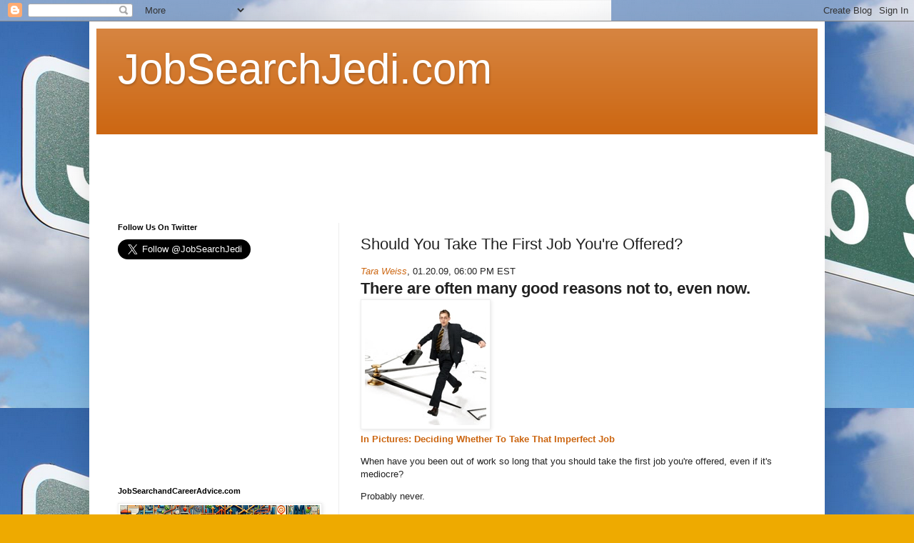

--- FILE ---
content_type: text/html; charset=UTF-8
request_url: https://www.jobsearchjedi.com/2009/02/should-you-take-first-job-you-offered.html
body_size: 14709
content:
<!DOCTYPE html>
<html class='v2' dir='ltr' lang='en'>
<head>
<link href='https://www.blogger.com/static/v1/widgets/335934321-css_bundle_v2.css' rel='stylesheet' type='text/css'/>
<meta content='width=1100' name='viewport'/>
<meta content='text/html; charset=UTF-8' http-equiv='Content-Type'/>
<meta content='blogger' name='generator'/>
<link href='https://www.jobsearchjedi.com/favicon.ico' rel='icon' type='image/x-icon'/>
<link href='https://www.jobsearchjedi.com/2009/02/should-you-take-first-job-you-offered.html' rel='canonical'/>
<link rel="alternate" type="application/atom+xml" title="JobSearchJedi.com - Atom" href="https://www.jobsearchjedi.com/feeds/posts/default" />
<link rel="alternate" type="application/rss+xml" title="JobSearchJedi.com - RSS" href="https://www.jobsearchjedi.com/feeds/posts/default?alt=rss" />
<link rel="service.post" type="application/atom+xml" title="JobSearchJedi.com - Atom" href="https://www.blogger.com/feeds/5918295118874555876/posts/default" />

<link rel="alternate" type="application/atom+xml" title="JobSearchJedi.com - Atom" href="https://www.jobsearchjedi.com/feeds/2799189558547418912/comments/default" />
<!--Can't find substitution for tag [blog.ieCssRetrofitLinks]-->
<link href='http://images.forbes.com/media/2009/01/20/0120_time_170x170.jpg' rel='image_src'/>
<meta content='https://www.jobsearchjedi.com/2009/02/should-you-take-first-job-you-offered.html' property='og:url'/>
<meta content='Should You Take The First Job You&amp;#39;re Offered?' property='og:title'/>
<meta content='Tara Weiss , 01.20.09, 06:00 PM EST  There are often many good reasons not to, even now.               In Pictures: Deciding Whether To Take...' property='og:description'/>
<meta content='https://lh3.googleusercontent.com/blogger_img_proxy/AEn0k_sFEeRHAJxTOccj8fLvs5DvxGu3DFTDl5-G1zT7e8X71vFgKXmPgiFkw6R6THI3Lki2hd4xdoBU2SsiUkJQfVuXLhmZKVB3VSs7HHLGLzd0ZqWhgYSPFv-fK81EU8okpl95=w1200-h630-p-k-no-nu' property='og:image'/>
<title>JobSearchJedi.com: Should You Take The First Job You&#39;re Offered?</title>
<style id='page-skin-1' type='text/css'><!--
/*
-----------------------------------------------
Blogger Template Style
Name:     Simple
Designer: Blogger
URL:      www.blogger.com
----------------------------------------------- */
/* Content
----------------------------------------------- */
body {
font: normal normal 12px Arial, Tahoma, Helvetica, FreeSans, sans-serif;
color: #222222;
background: #eeaa00 url(//1.bp.blogspot.com/-SVrBuXFxdE0/XcF9t8AyuqI/AAAAAAAAAPU/zv5wMw9vDTIKtNKN30vadgRzZslKJmirQCK4BGAYYCw/s0/JobSearchJedi.png) repeat scroll top left;
padding: 0 40px 40px 40px;
}
html body .region-inner {
min-width: 0;
max-width: 100%;
width: auto;
}
h2 {
font-size: 22px;
}
a:link {
text-decoration:none;
color: #cc6611;
}
a:visited {
text-decoration:none;
color: #888888;
}
a:hover {
text-decoration:underline;
color: #ff9900;
}
.body-fauxcolumn-outer .fauxcolumn-inner {
background: transparent none repeat scroll top left;
_background-image: none;
}
.body-fauxcolumn-outer .cap-top {
position: absolute;
z-index: 1;
height: 400px;
width: 100%;
}
.body-fauxcolumn-outer .cap-top .cap-left {
width: 100%;
background: transparent none repeat-x scroll top left;
_background-image: none;
}
.content-outer {
-moz-box-shadow: 0 0 40px rgba(0, 0, 0, .15);
-webkit-box-shadow: 0 0 5px rgba(0, 0, 0, .15);
-goog-ms-box-shadow: 0 0 10px #333333;
box-shadow: 0 0 40px rgba(0, 0, 0, .15);
margin-bottom: 1px;
}
.content-inner {
padding: 10px 10px;
}
.content-inner {
background-color: #ffffff;
}
/* Header
----------------------------------------------- */
.header-outer {
background: #cc6611 url(https://resources.blogblog.com/blogblog/data/1kt/simple/gradients_light.png) repeat-x scroll 0 -400px;
_background-image: none;
}
.Header h1 {
font: normal normal 60px Arial, Tahoma, Helvetica, FreeSans, sans-serif;
color: #ffffff;
text-shadow: 1px 2px 3px rgba(0, 0, 0, .2);
}
.Header h1 a {
color: #ffffff;
}
.Header .description {
font-size: 140%;
color: #ffffff;
}
.header-inner .Header .titlewrapper {
padding: 22px 30px;
}
.header-inner .Header .descriptionwrapper {
padding: 0 30px;
}
/* Tabs
----------------------------------------------- */
.tabs-inner .section:first-child {
border-top: 0 solid #eeeeee;
}
.tabs-inner .section:first-child ul {
margin-top: -0;
border-top: 0 solid #eeeeee;
border-left: 0 solid #eeeeee;
border-right: 0 solid #eeeeee;
}
.tabs-inner .widget ul {
background: #f5f5f5 url(https://resources.blogblog.com/blogblog/data/1kt/simple/gradients_light.png) repeat-x scroll 0 -800px;
_background-image: none;
border-bottom: 1px solid #eeeeee;
margin-top: 0;
margin-left: -30px;
margin-right: -30px;
}
.tabs-inner .widget li a {
display: inline-block;
padding: .6em 1em;
font: normal normal 14px Arial, Tahoma, Helvetica, FreeSans, sans-serif;
color: #999999;
border-left: 1px solid #ffffff;
border-right: 1px solid #eeeeee;
}
.tabs-inner .widget li:first-child a {
border-left: none;
}
.tabs-inner .widget li.selected a, .tabs-inner .widget li a:hover {
color: #000000;
background-color: #eeeeee;
text-decoration: none;
}
/* Columns
----------------------------------------------- */
.main-outer {
border-top: 0 solid #eeeeee;
}
.fauxcolumn-left-outer .fauxcolumn-inner {
border-right: 1px solid #eeeeee;
}
.fauxcolumn-right-outer .fauxcolumn-inner {
border-left: 1px solid #eeeeee;
}
/* Headings
----------------------------------------------- */
div.widget > h2,
div.widget h2.title {
margin: 0 0 1em 0;
font: normal bold 11px Arial, Tahoma, Helvetica, FreeSans, sans-serif;
color: #000000;
}
/* Widgets
----------------------------------------------- */
.widget .zippy {
color: #999999;
text-shadow: 2px 2px 1px rgba(0, 0, 0, .1);
}
.widget .popular-posts ul {
list-style: none;
}
/* Posts
----------------------------------------------- */
h2.date-header {
font: normal bold 11px Arial, Tahoma, Helvetica, FreeSans, sans-serif;
}
.date-header span {
background-color: transparent;
color: #222222;
padding: inherit;
letter-spacing: inherit;
margin: inherit;
}
.main-inner {
padding-top: 30px;
padding-bottom: 30px;
}
.main-inner .column-center-inner {
padding: 0 15px;
}
.main-inner .column-center-inner .section {
margin: 0 15px;
}
.post {
margin: 0 0 25px 0;
}
h3.post-title, .comments h4 {
font: normal normal 22px Arial, Tahoma, Helvetica, FreeSans, sans-serif;
margin: .75em 0 0;
}
.post-body {
font-size: 110%;
line-height: 1.4;
position: relative;
}
.post-body img, .post-body .tr-caption-container, .Profile img, .Image img,
.BlogList .item-thumbnail img {
padding: 2px;
background: #ffffff;
border: 1px solid #eeeeee;
-moz-box-shadow: 1px 1px 5px rgba(0, 0, 0, .1);
-webkit-box-shadow: 1px 1px 5px rgba(0, 0, 0, .1);
box-shadow: 1px 1px 5px rgba(0, 0, 0, .1);
}
.post-body img, .post-body .tr-caption-container {
padding: 5px;
}
.post-body .tr-caption-container {
color: #222222;
}
.post-body .tr-caption-container img {
padding: 0;
background: transparent;
border: none;
-moz-box-shadow: 0 0 0 rgba(0, 0, 0, .1);
-webkit-box-shadow: 0 0 0 rgba(0, 0, 0, .1);
box-shadow: 0 0 0 rgba(0, 0, 0, .1);
}
.post-header {
margin: 0 0 1.5em;
line-height: 1.6;
font-size: 90%;
}
.post-footer {
margin: 20px -2px 0;
padding: 5px 10px;
color: #666666;
background-color: #f9f9f9;
border-bottom: 1px solid #eeeeee;
line-height: 1.6;
font-size: 90%;
}
#comments .comment-author {
padding-top: 1.5em;
border-top: 1px solid #eeeeee;
background-position: 0 1.5em;
}
#comments .comment-author:first-child {
padding-top: 0;
border-top: none;
}
.avatar-image-container {
margin: .2em 0 0;
}
#comments .avatar-image-container img {
border: 1px solid #eeeeee;
}
/* Comments
----------------------------------------------- */
.comments .comments-content .icon.blog-author {
background-repeat: no-repeat;
background-image: url([data-uri]);
}
.comments .comments-content .loadmore a {
border-top: 1px solid #999999;
border-bottom: 1px solid #999999;
}
.comments .comment-thread.inline-thread {
background-color: #f9f9f9;
}
.comments .continue {
border-top: 2px solid #999999;
}
/* Accents
---------------------------------------------- */
.section-columns td.columns-cell {
border-left: 1px solid #eeeeee;
}
.blog-pager {
background: transparent none no-repeat scroll top center;
}
.blog-pager-older-link, .home-link,
.blog-pager-newer-link {
background-color: #ffffff;
padding: 5px;
}
.footer-outer {
border-top: 0 dashed #bbbbbb;
}
/* Mobile
----------------------------------------------- */
body.mobile  {
background-size: auto;
}
.mobile .body-fauxcolumn-outer {
background: transparent none repeat scroll top left;
}
.mobile .body-fauxcolumn-outer .cap-top {
background-size: 100% auto;
}
.mobile .content-outer {
-webkit-box-shadow: 0 0 3px rgba(0, 0, 0, .15);
box-shadow: 0 0 3px rgba(0, 0, 0, .15);
}
.mobile .tabs-inner .widget ul {
margin-left: 0;
margin-right: 0;
}
.mobile .post {
margin: 0;
}
.mobile .main-inner .column-center-inner .section {
margin: 0;
}
.mobile .date-header span {
padding: 0.1em 10px;
margin: 0 -10px;
}
.mobile h3.post-title {
margin: 0;
}
.mobile .blog-pager {
background: transparent none no-repeat scroll top center;
}
.mobile .footer-outer {
border-top: none;
}
.mobile .main-inner, .mobile .footer-inner {
background-color: #ffffff;
}
.mobile-index-contents {
color: #222222;
}
.mobile-link-button {
background-color: #cc6611;
}
.mobile-link-button a:link, .mobile-link-button a:visited {
color: #ffffff;
}
.mobile .tabs-inner .section:first-child {
border-top: none;
}
.mobile .tabs-inner .PageList .widget-content {
background-color: #eeeeee;
color: #000000;
border-top: 1px solid #eeeeee;
border-bottom: 1px solid #eeeeee;
}
.mobile .tabs-inner .PageList .widget-content .pagelist-arrow {
border-left: 1px solid #eeeeee;
}

--></style>
<style id='template-skin-1' type='text/css'><!--
body {
min-width: 1030px;
}
.content-outer, .content-fauxcolumn-outer, .region-inner {
min-width: 1030px;
max-width: 1030px;
_width: 1030px;
}
.main-inner .columns {
padding-left: 340px;
padding-right: 0px;
}
.main-inner .fauxcolumn-center-outer {
left: 340px;
right: 0px;
/* IE6 does not respect left and right together */
_width: expression(this.parentNode.offsetWidth -
parseInt("340px") -
parseInt("0px") + 'px');
}
.main-inner .fauxcolumn-left-outer {
width: 340px;
}
.main-inner .fauxcolumn-right-outer {
width: 0px;
}
.main-inner .column-left-outer {
width: 340px;
right: 100%;
margin-left: -340px;
}
.main-inner .column-right-outer {
width: 0px;
margin-right: -0px;
}
#layout {
min-width: 0;
}
#layout .content-outer {
min-width: 0;
width: 800px;
}
#layout .region-inner {
min-width: 0;
width: auto;
}
body#layout div.add_widget {
padding: 8px;
}
body#layout div.add_widget a {
margin-left: 32px;
}
--></style>
<style>
    body {background-image:url(\/\/1.bp.blogspot.com\/-SVrBuXFxdE0\/XcF9t8AyuqI\/AAAAAAAAAPU\/zv5wMw9vDTIKtNKN30vadgRzZslKJmirQCK4BGAYYCw\/s0\/JobSearchJedi.png);}
    
@media (max-width: 200px) { body {background-image:url(\/\/1.bp.blogspot.com\/-SVrBuXFxdE0\/XcF9t8AyuqI\/AAAAAAAAAPU\/zv5wMw9vDTIKtNKN30vadgRzZslKJmirQCK4BGAYYCw\/w200\/JobSearchJedi.png);}}
@media (max-width: 400px) and (min-width: 201px) { body {background-image:url(\/\/1.bp.blogspot.com\/-SVrBuXFxdE0\/XcF9t8AyuqI\/AAAAAAAAAPU\/zv5wMw9vDTIKtNKN30vadgRzZslKJmirQCK4BGAYYCw\/w400\/JobSearchJedi.png);}}
@media (max-width: 800px) and (min-width: 401px) { body {background-image:url(\/\/1.bp.blogspot.com\/-SVrBuXFxdE0\/XcF9t8AyuqI\/AAAAAAAAAPU\/zv5wMw9vDTIKtNKN30vadgRzZslKJmirQCK4BGAYYCw\/w800\/JobSearchJedi.png);}}
@media (max-width: 1200px) and (min-width: 801px) { body {background-image:url(\/\/1.bp.blogspot.com\/-SVrBuXFxdE0\/XcF9t8AyuqI\/AAAAAAAAAPU\/zv5wMw9vDTIKtNKN30vadgRzZslKJmirQCK4BGAYYCw\/w1200\/JobSearchJedi.png);}}
/* Last tag covers anything over one higher than the previous max-size cap. */
@media (min-width: 1201px) { body {background-image:url(\/\/1.bp.blogspot.com\/-SVrBuXFxdE0\/XcF9t8AyuqI\/AAAAAAAAAPU\/zv5wMw9vDTIKtNKN30vadgRzZslKJmirQCK4BGAYYCw\/w1600\/JobSearchJedi.png);}}
  </style>
<link href='https://www.blogger.com/dyn-css/authorization.css?targetBlogID=5918295118874555876&amp;zx=e566f101-a29f-476e-8898-f49fa9949162' media='none' onload='if(media!=&#39;all&#39;)media=&#39;all&#39;' rel='stylesheet'/><noscript><link href='https://www.blogger.com/dyn-css/authorization.css?targetBlogID=5918295118874555876&amp;zx=e566f101-a29f-476e-8898-f49fa9949162' rel='stylesheet'/></noscript>
<meta name='google-adsense-platform-account' content='ca-host-pub-1556223355139109'/>
<meta name='google-adsense-platform-domain' content='blogspot.com'/>

<!-- data-ad-client=ca-pub-5813175477469009 -->

</head>
<body class='loading variant-bold'>
<div class='navbar section' id='navbar' name='Navbar'><div class='widget Navbar' data-version='1' id='Navbar1'><script type="text/javascript">
    function setAttributeOnload(object, attribute, val) {
      if(window.addEventListener) {
        window.addEventListener('load',
          function(){ object[attribute] = val; }, false);
      } else {
        window.attachEvent('onload', function(){ object[attribute] = val; });
      }
    }
  </script>
<div id="navbar-iframe-container"></div>
<script type="text/javascript" src="https://apis.google.com/js/platform.js"></script>
<script type="text/javascript">
      gapi.load("gapi.iframes:gapi.iframes.style.bubble", function() {
        if (gapi.iframes && gapi.iframes.getContext) {
          gapi.iframes.getContext().openChild({
              url: 'https://www.blogger.com/navbar/5918295118874555876?po\x3d2799189558547418912\x26origin\x3dhttps://www.jobsearchjedi.com',
              where: document.getElementById("navbar-iframe-container"),
              id: "navbar-iframe"
          });
        }
      });
    </script><script type="text/javascript">
(function() {
var script = document.createElement('script');
script.type = 'text/javascript';
script.src = '//pagead2.googlesyndication.com/pagead/js/google_top_exp.js';
var head = document.getElementsByTagName('head')[0];
if (head) {
head.appendChild(script);
}})();
</script>
</div></div>
<div class='body-fauxcolumns'>
<div class='fauxcolumn-outer body-fauxcolumn-outer'>
<div class='cap-top'>
<div class='cap-left'></div>
<div class='cap-right'></div>
</div>
<div class='fauxborder-left'>
<div class='fauxborder-right'></div>
<div class='fauxcolumn-inner'>
</div>
</div>
<div class='cap-bottom'>
<div class='cap-left'></div>
<div class='cap-right'></div>
</div>
</div>
</div>
<div class='content'>
<div class='content-fauxcolumns'>
<div class='fauxcolumn-outer content-fauxcolumn-outer'>
<div class='cap-top'>
<div class='cap-left'></div>
<div class='cap-right'></div>
</div>
<div class='fauxborder-left'>
<div class='fauxborder-right'></div>
<div class='fauxcolumn-inner'>
</div>
</div>
<div class='cap-bottom'>
<div class='cap-left'></div>
<div class='cap-right'></div>
</div>
</div>
</div>
<div class='content-outer'>
<div class='content-cap-top cap-top'>
<div class='cap-left'></div>
<div class='cap-right'></div>
</div>
<div class='fauxborder-left content-fauxborder-left'>
<div class='fauxborder-right content-fauxborder-right'></div>
<div class='content-inner'>
<header>
<div class='header-outer'>
<div class='header-cap-top cap-top'>
<div class='cap-left'></div>
<div class='cap-right'></div>
</div>
<div class='fauxborder-left header-fauxborder-left'>
<div class='fauxborder-right header-fauxborder-right'></div>
<div class='region-inner header-inner'>
<div class='header section' id='header' name='Header'><div class='widget Header' data-version='1' id='Header1'>
<div id='header-inner'>
<div class='titlewrapper'>
<h1 class='title'>
<a href='https://www.jobsearchjedi.com/'>
JobSearchJedi.com
</a>
</h1>
</div>
<div class='descriptionwrapper'>
<p class='description'><span>
</span></p>
</div>
</div>
</div></div>
</div>
</div>
<div class='header-cap-bottom cap-bottom'>
<div class='cap-left'></div>
<div class='cap-right'></div>
</div>
</div>
</header>
<div class='tabs-outer'>
<div class='tabs-cap-top cap-top'>
<div class='cap-left'></div>
<div class='cap-right'></div>
</div>
<div class='fauxborder-left tabs-fauxborder-left'>
<div class='fauxborder-right tabs-fauxborder-right'></div>
<div class='region-inner tabs-inner'>
<div class='tabs section' id='crosscol' name='Cross-Column'><div class='widget HTML' data-version='1' id='HTML1'>
<div class='widget-content'>
<script async src="https://pagead2.googlesyndication.com/pagead/js/adsbygoogle.js"></script>
<!-- Generic -->
<ins class="adsbygoogle"
     style="display:inline-block;width:728px;height:90px"
     data-ad-client="ca-pub-5813175477469009"
     data-ad-slot="7999043208"></ins>
<script>
     (adsbygoogle = window.adsbygoogle || []).push({});
</script>
</div>
<div class='clear'></div>
</div></div>
<div class='tabs no-items section' id='crosscol-overflow' name='Cross-Column 2'></div>
</div>
</div>
<div class='tabs-cap-bottom cap-bottom'>
<div class='cap-left'></div>
<div class='cap-right'></div>
</div>
</div>
<div class='main-outer'>
<div class='main-cap-top cap-top'>
<div class='cap-left'></div>
<div class='cap-right'></div>
</div>
<div class='fauxborder-left main-fauxborder-left'>
<div class='fauxborder-right main-fauxborder-right'></div>
<div class='region-inner main-inner'>
<div class='columns fauxcolumns'>
<div class='fauxcolumn-outer fauxcolumn-center-outer'>
<div class='cap-top'>
<div class='cap-left'></div>
<div class='cap-right'></div>
</div>
<div class='fauxborder-left'>
<div class='fauxborder-right'></div>
<div class='fauxcolumn-inner'>
</div>
</div>
<div class='cap-bottom'>
<div class='cap-left'></div>
<div class='cap-right'></div>
</div>
</div>
<div class='fauxcolumn-outer fauxcolumn-left-outer'>
<div class='cap-top'>
<div class='cap-left'></div>
<div class='cap-right'></div>
</div>
<div class='fauxborder-left'>
<div class='fauxborder-right'></div>
<div class='fauxcolumn-inner'>
</div>
</div>
<div class='cap-bottom'>
<div class='cap-left'></div>
<div class='cap-right'></div>
</div>
</div>
<div class='fauxcolumn-outer fauxcolumn-right-outer'>
<div class='cap-top'>
<div class='cap-left'></div>
<div class='cap-right'></div>
</div>
<div class='fauxborder-left'>
<div class='fauxborder-right'></div>
<div class='fauxcolumn-inner'>
</div>
</div>
<div class='cap-bottom'>
<div class='cap-left'></div>
<div class='cap-right'></div>
</div>
</div>
<!-- corrects IE6 width calculation -->
<div class='columns-inner'>
<div class='column-center-outer'>
<div class='column-center-inner'>
<div class='main section' id='main' name='Main'><div class='widget Blog' data-version='1' id='Blog1'>
<div class='blog-posts hfeed'>

          <div class="date-outer">
        

          <div class="date-posts">
        
<div class='post-outer'>
<div class='post hentry uncustomized-post-template' itemprop='blogPost' itemscope='itemscope' itemtype='http://schema.org/BlogPosting'>
<meta content='http://images.forbes.com/media/2009/01/20/0120_time_170x170.jpg' itemprop='image_url'/>
<meta content='5918295118874555876' itemprop='blogId'/>
<meta content='2799189558547418912' itemprop='postId'/>
<a name='2799189558547418912'></a>
<h3 class='post-title entry-title' itemprop='name'>
Should You Take The First Job You&#39;re Offered?
</h3>
<div class='post-header'>
<div class='post-header-line-1'></div>
</div>
<div class='post-body entry-content' id='post-body-2799189558547418912' itemprop='description articleBody'>
<cite><a href="http://search.forbes.com/search/colArchiveSearch?author=tara+and+weiss&amp;aname=Tara+Weiss">Tara Weiss</a></cite>, <span class="date">01.20.09, 06:00 PM EST</span> <h2 class="storyDek">There are often many good reasons not to, even now.</h2>           <div id="lingo_span" class="lingo_region"><style type="text/css"> div#controlsbox{display:none;}</style><div id="smallStoryArt" class="smallImageLeft"> <a href="http://www.forbes.com/2009/01/20/jobs-offered-decision-leadership-careers-cx_tw_0120basics_slide_2.html?thisspeed=25000"><img alt="image" class="top" src="https://lh3.googleusercontent.com/blogger_img_proxy/AEn0k_sFEeRHAJxTOccj8fLvs5DvxGu3DFTDl5-G1zT7e8X71vFgKXmPgiFkw6R6THI3Lki2hd4xdoBU2SsiUkJQfVuXLhmZKVB3VSs7HHLGLzd0ZqWhgYSPFv-fK81EU8okpl95=s0-d"></a> <h4> <a href="http://www.forbes.com/2009/01/20/jobs-offered-decision-leadership-careers-cx_tw_0120basics_slide_2.html?thisspeed=25000">In Pictures: Deciding Whether To Take That Imperfect Job</a> </h4> </div><p>When have you been out of work so long that you should take the first job you're offered, even if it's mediocre?</p><p>Probably never. </p><div id="controlsbox"><h4>Article Controls</h4><p><a href="mailto:?subject=Forbes.com:%20Should%20You%20Take%20The%20First%20Job%20You%27re%20Offered%3F&amp;body=%0D%0AShould%20You%20Take%20The%20First%20Job%20You%27re%20Offered%3F%0D%0AThere%20are%20often%20many%20good%20reasons%20not%20to%2C%20even%20now.%0D%0ABy%20Tara%20Weiss%0D%0A%0D%0Ahttp%3A%2F%2Fwww.forbes.com%2F2009%2F01%2F20%2Fjobs-offered-decision-leadership-careers-cx_tw_0120basics.html%3Fpartner%3Demail" onclick="s_linkTrackVars=&#39;prop18&#39;;s_linkType=&#39;o&#39;;s_linkName=&#39;E-Mail&#39;;if(typeof(globalPageName)!=&#39;undefined&#39;)s_prop18=globalPageName;s_lnk=s_co(this);s_gs(s_account);"><img alt="image" src="https://lh3.googleusercontent.com/blogger_img_proxy/AEn0k_u1q1-0vPY0NCLjLf-usblYkiqjbfujW_Be1UR3btQTc0nVhuPuKAgmdtNQBp1tawX7erWm4xyEmxPET_Uejqtwab0Ll09j9sOQwfSwYSZLgOoV6N_c-A=s0-d">email</a></p><p><a href="http://www.forbes.com/2009/01/20/jobs-offered-decision-leadership-careers-cx_tw_0120basics_print.html" onclick="s_linkTrackVars=&#39;prop18&#39;;s_linkType=&#39;o&#39;;s_linkName=&#39;Print&#39;;if(typeof(globalPageName)!=&#39;undefined&#39;)s_prop18=globalPageName;s_lnk=s_co(this);s_gs(s_account);"><img alt="image" src="https://lh3.googleusercontent.com/blogger_img_proxy/AEn0k_tBTFKmuFpzfJNyLXKFlYTTIfpGllizGJQfXldaYh4cqwhqnuOwe5Yx5YmnNBPqNuHx2GnVeQS7fbReLw7PMtaXAhEb0pT9NQb8AbQib9LeYB0EEpyvXw=s0-d">print</a></p><p><a href="http://www.forbes.com/fdc/reprints.shtml" onclick="s_linkTrackVars=&#39;prop18&#39;;s_linkType=&#39;o&#39;;s_linkName=&#39;Request Reprints&#39;;if(typeof(globalPageName)!=&#39;undefined&#39;)s_prop18=globalPageName;s_lnk=s_co(this);s_gs(s_account);"><img alt="image" src="https://lh3.googleusercontent.com/blogger_img_proxy/AEn0k_uqq_4KvIdclialXBH7ssCW19A2hm-nhNu8Hinoa6WR4U3h0s7VVIXg2lFVBL-QHo3hLfxXHkBKy_bCo0qXUkDTtMGmRdMgJd-UcHVpGZcVm-XoZRitQc7P=s0-d">reprint</a></p><p><a href="http://members.forbes.com/membership/editprofile.do"><img alt="image" src="https://lh3.googleusercontent.com/blogger_img_proxy/AEn0k_uJLDqWlVqNQxbgmgSxc5ik98U8vYmuoM9MOx26r197_3km8spkN_mkV6-MTXUaKuyqNTrKi9wUAtry_lNNOoW38YoM3tm125K0KkPivzuAvegTif_DUAtbQuI=s0-d">newsletter</a></p><p class="comments"><a href="http://rate.forbes.com/comments/CommentServlet?op=cpage&amp;sourcename=story&amp;StoryURI=2009/01/20/jobs-offered-decision-leadership-careers-cx_tw_0120basics.html"><img alt="image" src="https://lh3.googleusercontent.com/blogger_img_proxy/AEn0k_ubXFST50AV_YG7IjsDLs4r1WzOQyU2toMYS6I3-wT6lqvWvcJeIsc2EvDtZ4VIaQr3Rzpfyyvpl0aXcYAXNaylM3IAVkr9U0EFvkfXLraN0TNpubiyrow05g=s0-d">comments</a></p><p><a href="http://www.forbes.com/2009/01/20/jobs-offered-decision-leadership-careers-cx_tw_0120basics.html#" id="sharePanel"><img alt="image" src="https://lh3.googleusercontent.com/blogger_img_proxy/AEn0k_vVXkt4sar9Sw5hHoopEwaaNdAQVi8nJKir987rwxgw9F-Quj4dlSq3L7ryRXdeRN9COriZozV6clcyZlxCuT-hsRlmfUTRiNR-MWHqkHtBZVSwSzhVjQ=s0-d"><span>share</span></a></p><div id="shareOpen"><p><a href="http://del.icio.us/post" onclick="s_linkTrackVars=&#39;prop18&#39;;s_linkType=&#39;o&#39;;s_linkName=&#39;del.icio.us&#39;;if(typeof(globalPageName)!=&#39;undefined&#39;)s_prop18=globalPageName;s_lnk=s_co(this);s_gs(s_account); window.open(&#39;http://del.icio.us/post?v=4&amp;partner=forbes&amp;noui&amp;jump=close&amp;url=&#39;+encodeURIComponent(location.href)+&#39;&amp;title=&#39;+encodeURIComponent(document.title)+&#39;&#39;,&#39;delicious&#39;,&#39;toolbar=no,width=700,height=400&#39;); return false;"><img alt="image" src="https://lh3.googleusercontent.com/blogger_img_proxy/AEn0k_tVdIfXFyGuJ838SnXHMQRYGyIefE6N_S3Fp87fdkSKCu5IDAMTR38dOvNg4H_6G4ryRAWq0jrZvdBeCq47Bsji3V63Zj-XiPaPZZlVIw7x5GA=s0-d">del.icio.us</a></p><p><a href="http://digg.com/submit" onclick="s_linkTrackVars=&#39;prop18&#39;;s_linkType=&#39;o&#39;;s_linkName=&#39;Digg It!&#39;;if(typeof(globalPageName)!=&#39;undefined&#39;)s_prop18=globalPageName;s_lnk=s_co(this);s_gs(s_account); window.open(&#39;http://digg.com/submit?phase=2&amp;url=&#39;+encodeURIComponent(location.href)+&#39;&amp;title=&#39;+encodeURIComponent(document.title)+&#39;&amp;bodytext=There%20are%20often%20many%20good%20reasons%20not%20to%2C%20even%20now.&#39;); return false;"><img alt="image" src="https://lh3.googleusercontent.com/blogger_img_proxy/AEn0k_uhv1LLRFzwLyDv7HYR9sKmvCJzWrSKepWpF1oF_2iKB68eJVbl7ZtYQEZLSNtAjsLRntA_rlBIja4ESJEyHpoCP9lK28HncPf_mtXWc6tYpg=s0-d">Digg It!</a></p><p><a href="http://pa.yahoo.com/*http://us.rd.yahoo.com/evt=39255/SIG=123j9cm40/**http%3A%2F%2Fwww.forbes.com%2Ffdc%2Frss.html%3Fpartner%3Dmyyahoo" onclick="s_linkTrackVars=&#39;prop18&#39;;s_linkType=&#39;o&#39;;s_linkName=&#39;My Yahoo!&#39;;if(typeof(globalPageName)!=&#39;undefined&#39;)s_prop18=globalPageName;s_lnk=s_co(this);s_gs(s_account);"><img alt="image" src="https://lh3.googleusercontent.com/blogger_img_proxy/AEn0k_vcb3ocLhilDQqnoa79b-XyNoQvS11rL-6BNIJ8fUcxz7madw5vMWdQjVW1xro2wIdUIOXuk7oM5UlienVxFFxkjlc1zsJpJJTTxeEEmvFJVQ=s0-d">yahoo</a></p><p><a href="http://www.facebook.com/sharer.php?u=" onclick="s_linkTrackVars=&#39;prop18&#39;;s_linkType=&#39;o&#39;;s_linkName=&#39;Share&#39;;if(typeof(globalPageName)!=&#39;undefined&#39;)s_prop18=globalPageName;s_lnk=s_co(this);s_gs(s_account); return ForbesStory.fbs_click()"><img alt="image" src="https://lh3.googleusercontent.com/blogger_img_proxy/AEn0k_uq_DGEXUT_4tglbt3c1kE5XIGXe5DiVYx6gFE137DLIFrjzYkOeIyQg1QepUtvOAzpwkwq0BdegZBTaROAj2yIqNjjXQL0u3N0YY9jKCXX66-J5w=s0-d">Facebook</a></p><p><a href="http://www.forbes.com/fdc/rss.html" onclick="s_linkTrackVars=&#39;prop18&#39;;s_linkType=&#39;o&#39;;s_linkName=&#39;RSS&#39;;if(typeof(globalPageName)!=&#39;undefined&#39;)s_prop18=globalPageName;s_lnk=s_co(this);s_gs(s_account);"><img alt="image" src="https://lh3.googleusercontent.com/blogger_img_proxy/AEn0k_vWVCtGo1HI66wwiDkw7AmN96j5vpQJdIVFMKLL-kgMk8Uj1ZybBA2zFnKM_nGVVGGqvE0fp3LbVwI8TWh7uufepipRW43bSMQXDix_Fj3P=s0-d">rss</a></p></div><script src="//d.yimg.com/ds/badge.js" badgetype="text" showbranding="0">forbes:http://www.forbes.com/2009/01/20/jobs-offered-decision-leadership-careers-cx_tw_0120basics.html?partner=yahoobuzz</script><span class="yahooBuzzBadge-form" id="yahooBuzzBadge-form"><a href="http://buzz.yahoo.com/article/forbes/http%253A%252F%252Fwww.forbes.com%252F2009%252F01%252F20%252Fjobs-offered-decision-leadership-careers-cx_tw_0120basics.html%253Fpartner%253Dyahoobuzz"><span style="cursor: pointer; position: relative; padding-left: 20px; line-height: 16px;"><span style="background: transparent url(https://lh3.googleusercontent.com/blogger_img_proxy/AEn0k_v4gMsjBJPSubZKfkULg7ls8IEgYdeE_zWz7GRIzHlwyO4L145zvinf6duvAKaZEZL8gARldX_6vaNrYX4591KSADKUPR29Ez9YLgEcf0neFKogi-Ph=s0-d) no-repeat scroll left top; cursor: pointer; display: block; position: absolute; top: 0pt; left: 0pt; -moz-background-clip: -moz-initial; -moz-background-origin: -moz-initial; -moz-background-inline-policy: -moz-initial; height: 16px; width: 16px;"></span>Yahoo! Buzz</span></a></span></div><p>Still, it's something many <a href="http://topics.forbes.com/job%20seekers" rel="nofollow" style="border-bottom: 1px dotted; color: rgb(0, 51, 153); text-decoration: none; cursor: pointer; display: inline; font-family: Arial,Helvetica,sans-serif; font-size: 14px; font-weight: 400; font-style: normal;">job seekers</a> consider as their bank accounts dwindle and the rejection letters pile up. </p><p>What should you do? To begin with, try not to get yourself into this fix. Resist the urge to apply for just any job that's even remotely related to your field. If you take one that doesn't fit in with your career plans, you may find it hard to rejoin your intended specialty once the downturn passes.</p><p>So before blindly sending your résumé to a mass of employers, research each prospective firm, its products and its services. Talk to the human resources contact early on to find out what exactly the position entails. If it's not something that meshes with your professional trajectory or it's way beneath your skill level, don't apply for it. </p><p> <strong><a href="http://www.forbes.com/2009/01/20/jobs-offered-decision-leadership-careers-cx_tw_0120basics_slide_2.html?thisspeed=25000">In Pictures: Deciding Whether To Take That Imperfect Job</a></strong> </p><p>"I advise clients to strongly consider whether they want to compromise everything they've learned, take a lower compensation package and work their way back up in a company," says Sandy Gross, founder of Pinetum Partners LLC, an executive search firm that specializes in the financial <a href="http://topics.forbes.com/services%20industry" rel="nofollow" style="border-bottom: 1px dotted; color: rgb(0, 51, 153); text-decoration: none; cursor: pointer; display: inline; font-family: Arial,Helvetica,sans-serif; font-size: 14px; font-weight: 400; font-style: normal;">services industry</a>. "I encourage them to think of their next opportunity as a long-term career move, not something they'll take for six months and then relaunch their job search."</p><p>Take stock of your financial situation with a professional adviser, if you haven't done so already. This will help you develop a realistic timetable for how long you can afford to be out of work. </p><p>You might learn, to your surprise, that you have time to enhance your skills by taking a class that will make you more marketable. You might even be able to do something you've always wanted to do but never had the opportunity for, like starting your own business. Or you might decide you have enough of a financial cushion to join one of the many start-ups being developed by laid-off Wall Streeters. </p><p>If your financial outlook isn't that rosy and you need to take a job that's not ideal for you, Gross offers a suggestion: Instead of signing on full-time, explain to the hiring manager that you respect the team and believe in the business but you're not sure it's the right move for you long term. Are they open to you signing on for six months or a year, to help with certain projects, and then re-evaluating your role?</p><p>This is risky, but it could appeal to employers who don't necessarily want to pay <a href="http://topics.forbes.com/health%20insurance" rel="nofollow" style="border-bottom: 1px dotted; color: rgb(0, 51, 153); text-decoration: none; cursor: pointer; display: inline; font-family: Arial,Helvetica,sans-serif; font-size: 14px; font-weight: 400; font-style: normal;">health insurance</a> or young firms that are willing to take guidance from senior level professionals on a short-term basis. </p><p>Annie Levy Sandin, a founder of the financial recruiting firm Emerging Globe Group, in Westport, Conn., has several clients in exactly this situation. She's hesitant to tell them to hold out for something better, especially if they've been out of work for several months. But if they do take a job not really related to their field or at a lower than optimal level, they'd better have a good explanation for future hiring managers.</p><p>"Is there anything they can come up with that's good about the job that they can take to the next situation?" Levy Sandin asks. "If you explain things correctly, you can get away with a lot. You're never going to admit to a prospective boss, 'I was desperate and had to feed my family.'"</p><p>If you've been offered a job that doesn't excite you and also been interviewed for one that does, try to buy more time with the first firm. Contact your prospective manager at the more interesting opportunity and explain that you're not trying to start a bidding war, but you've been offered another job and they're putting pressure on you for an answer. </p><p>Make it clear that this opportunity seems much better to you. Ask if they can tell you what the time frame will be for making a hiring decision.</p><p>The ultimate goal is to find something that fulfills you professionally. The last thing you want is to start another job search in six months.</p><p>http://www.forbes.com/2009/01/20/jobs-offered-decision-leadership-careers-cx_tw_0120basics.html<br /></p><p><br /></p></div>
<div style='clear: both;'></div>
</div>
<div class='post-footer'>
<div class='post-footer-line post-footer-line-1'>
<span class='post-author vcard'>
</span>
<span class='post-timestamp'>
</span>
<span class='post-comment-link'>
</span>
<span class='post-icons'>
</span>
<div class='post-share-buttons goog-inline-block'>
<a class='goog-inline-block share-button sb-email' href='https://www.blogger.com/share-post.g?blogID=5918295118874555876&postID=2799189558547418912&target=email' target='_blank' title='Email This'><span class='share-button-link-text'>Email This</span></a><a class='goog-inline-block share-button sb-blog' href='https://www.blogger.com/share-post.g?blogID=5918295118874555876&postID=2799189558547418912&target=blog' onclick='window.open(this.href, "_blank", "height=270,width=475"); return false;' target='_blank' title='BlogThis!'><span class='share-button-link-text'>BlogThis!</span></a><a class='goog-inline-block share-button sb-twitter' href='https://www.blogger.com/share-post.g?blogID=5918295118874555876&postID=2799189558547418912&target=twitter' target='_blank' title='Share to X'><span class='share-button-link-text'>Share to X</span></a><a class='goog-inline-block share-button sb-facebook' href='https://www.blogger.com/share-post.g?blogID=5918295118874555876&postID=2799189558547418912&target=facebook' onclick='window.open(this.href, "_blank", "height=430,width=640"); return false;' target='_blank' title='Share to Facebook'><span class='share-button-link-text'>Share to Facebook</span></a><a class='goog-inline-block share-button sb-pinterest' href='https://www.blogger.com/share-post.g?blogID=5918295118874555876&postID=2799189558547418912&target=pinterest' target='_blank' title='Share to Pinterest'><span class='share-button-link-text'>Share to Pinterest</span></a>
</div>
</div>
<div class='post-footer-line post-footer-line-2'>
<span class='post-labels'>
</span>
</div>
<div class='post-footer-line post-footer-line-3'>
<span class='post-location'>
</span>
</div>
</div>
</div>
<div class='comments' id='comments'>
<a name='comments'></a>
<h4>No comments:</h4>
<div id='Blog1_comments-block-wrapper'>
<dl class='avatar-comment-indent' id='comments-block'>
</dl>
</div>
<p class='comment-footer'>
<div class='comment-form'>
<a name='comment-form'></a>
<h4 id='comment-post-message'>Post a Comment</h4>
<p>
</p>
<a href='https://www.blogger.com/comment/frame/5918295118874555876?po=2799189558547418912&hl=en&saa=85391&origin=https://www.jobsearchjedi.com' id='comment-editor-src'></a>
<iframe allowtransparency='true' class='blogger-iframe-colorize blogger-comment-from-post' frameborder='0' height='410px' id='comment-editor' name='comment-editor' src='' width='100%'></iframe>
<script src='https://www.blogger.com/static/v1/jsbin/2830521187-comment_from_post_iframe.js' type='text/javascript'></script>
<script type='text/javascript'>
      BLOG_CMT_createIframe('https://www.blogger.com/rpc_relay.html');
    </script>
</div>
</p>
</div>
</div>

        </div></div>
      
</div>
<div class='blog-pager' id='blog-pager'>
<span id='blog-pager-newer-link'>
<a class='blog-pager-newer-link' href='https://www.jobsearchjedi.com/2009/02/extreme-job-hunting-as-economy-hits.html' id='Blog1_blog-pager-newer-link' title='Newer Post'>Newer Post</a>
</span>
<span id='blog-pager-older-link'>
<a class='blog-pager-older-link' href='https://www.jobsearchjedi.com/2009/02/sign-of-times-unemployed-headhunter.html' id='Blog1_blog-pager-older-link' title='Older Post'>Older Post</a>
</span>
<a class='home-link' href='https://www.jobsearchjedi.com/'>Home</a>
</div>
<div class='clear'></div>
<div class='post-feeds'>
<div class='feed-links'>
Subscribe to:
<a class='feed-link' href='https://www.jobsearchjedi.com/feeds/2799189558547418912/comments/default' target='_blank' type='application/atom+xml'>Post Comments (Atom)</a>
</div>
</div>
</div><div class='widget HTML' data-version='1' id='HTML4'>
<div class='widget-content'>
<script async src="https://pagead2.googlesyndication.com/pagead/js/adsbygoogle.js"></script>
<!-- Generic -->
<ins class="adsbygoogle"
     style="display:inline-block;width:728px;height:90px"
     data-ad-client="ca-pub-5813175477469009"
     data-ad-slot="7999043208"></ins>
<script>
     (adsbygoogle = window.adsbygoogle || []).push({});
</script>
</div>
<div class='clear'></div>
</div></div>
</div>
</div>
<div class='column-left-outer'>
<div class='column-left-inner'>
<aside>
<div class='sidebar section' id='sidebar-left-1'><div class='widget HTML' data-version='1' id='HTML3'>
<h2 class='title'>Follow Us On Twitter</h2>
<div class='widget-content'>
<a href="https://twitter.com/JobSearchJedi" class="twitter-follow-button" data-show-count="false" data-size="large">Follow @JobSearchJedi</a><script>!function(d,s,id){var js,fjs=d.getElementsByTagName(s)[0];if(!d.getElementById(id)){js=d.createElement(s);js.id=id;js.src="//platform.twitter.com/widgets.js";fjs.parentNode.insertBefore(js,fjs);}}(document,"script","twitter-wjs");</script>
</div>
<div class='clear'></div>
</div><div class='widget HTML' data-version='1' id='HTML2'>
<div class='widget-content'>
<script async src="https://pagead2.googlesyndication.com/pagead/js/adsbygoogle.js"></script>
<!-- Generic -->
<ins class="adsbygoogle"
     style="display:inline-block;width:300px;height:250px"
     data-ad-client="ca-pub-5813175477469009"
     data-ad-slot="7999043208"></ins>
<script>
     (adsbygoogle = window.adsbygoogle || []).push({});
</script>
</div>
<div class='clear'></div>
</div><div class='widget Image' data-version='1' id='Image2'>
<h2>JobSearchandCareerAdvice.com</h2>
<div class='widget-content'>
<a href='https://jobsearchandcareeradvice.com/'>
<img alt='JobSearchandCareerAdvice.com' height='80' id='Image2_img' src='https://blogger.googleusercontent.com/img/a/AVvXsEhGbt87OzrxaqrvEylS8jpz128u4gGgS_Md_SW5Im-O8ewtYSGTX10co0tnVrvywbRwLlDUtUo4C_rOQ-LkpH-IF7rfxNjO0H4Nl0ZLveXW6m3HT4e_VWHunoWw5xIFZYwAHht6RYD_XRBN12DDHDx-R-CX9R56FoGkRCsmdIV-nI540P7gEBEZ-RUuwPc=s280' width='280'/>
</a>
<br/>
</div>
<div class='clear'></div>
</div><div class='widget PopularPosts' data-version='1' id='PopularPosts1'>
<h2>Popular Posts</h2>
<div class='widget-content popular-posts'>
<ul>
<li>
<a href='https://www.jobsearchjedi.com/2025/03/top-5-non-traditional-job-search-tips.html'> Top 5 Non-Traditional Job Search Tips</a>
</li>
<li>
<a href='https://www.jobsearchjedi.com/2025/09/these-3-sudden-death-answers-instantly.html'>These 3 'sudden death' answers instantly disqualify you in a job interview, expert says &#8212; what to say instead</a>
</li>
<li>
<a href='https://www.jobsearchjedi.com/2025/01/top-7-tips-for-using-ai-in-your-job.html'>Top 7 Tips For Using AI In Your Job Search In 2025</a>
</li>
<li>
<a href='https://www.jobsearchjedi.com/2025/02/10-best-monday-job-search-tips-to.html'>10 Best Monday Job Search Tips to Kickstart Your Week</a>
</li>
<li>
<a href='https://www.jobsearchjedi.com/2024/11/how-to-master-top-25-interview.html'>How to Master the Top 25 Interview Questions: A Comprehensive Guide</a>
</li>
</ul>
<div class='clear'></div>
</div>
</div><div class='widget Label' data-version='1' id='Label1'>
<h2>Tags</h2>
<div class='widget-content list-label-widget-content'>
<ul>
<li>
<a dir='ltr' href='https://www.jobsearchjedi.com/search/label/50%20Plus'>50 Plus</a>
<span dir='ltr'>(18)</span>
</li>
<li>
<a dir='ltr' href='https://www.jobsearchjedi.com/search/label/50%2B'>50+</a>
<span dir='ltr'>(18)</span>
</li>
<li>
<a dir='ltr' href='https://www.jobsearchjedi.com/search/label/AI'>AI</a>
<span dir='ltr'>(2)</span>
</li>
<li>
<a dir='ltr' href='https://www.jobsearchjedi.com/search/label/BranchOut'>BranchOut</a>
<span dir='ltr'>(1)</span>
</li>
<li>
<a dir='ltr' href='https://www.jobsearchjedi.com/search/label/Branding'>Branding</a>
<span dir='ltr'>(21)</span>
</li>
<li>
<a dir='ltr' href='https://www.jobsearchjedi.com/search/label/Career'>Career</a>
<span dir='ltr'>(5)</span>
</li>
<li>
<a dir='ltr' href='https://www.jobsearchjedi.com/search/label/Cornavirus'>Cornavirus</a>
<span dir='ltr'>(1)</span>
</li>
<li>
<a dir='ltr' href='https://www.jobsearchjedi.com/search/label/Cover%20Letter'>Cover Letter</a>
<span dir='ltr'>(15)</span>
</li>
<li>
<a dir='ltr' href='https://www.jobsearchjedi.com/search/label/Email'>Email</a>
<span dir='ltr'>(1)</span>
</li>
<li>
<a dir='ltr' href='https://www.jobsearchjedi.com/search/label/Facebook'>Facebook</a>
<span dir='ltr'>(33)</span>
</li>
<li>
<a dir='ltr' href='https://www.jobsearchjedi.com/search/label/Google%2B'>Google+</a>
<span dir='ltr'>(6)</span>
</li>
<li>
<a dir='ltr' href='https://www.jobsearchjedi.com/search/label/Instagram'>Instagram</a>
<span dir='ltr'>(1)</span>
</li>
<li>
<a dir='ltr' href='https://www.jobsearchjedi.com/search/label/Internship'>Internship</a>
<span dir='ltr'>(2)</span>
</li>
<li>
<a dir='ltr' href='https://www.jobsearchjedi.com/search/label/Interview'>Interview</a>
<span dir='ltr'>(189)</span>
</li>
<li>
<a dir='ltr' href='https://www.jobsearchjedi.com/search/label/Job%20Boards'>Job Boards</a>
<span dir='ltr'>(1)</span>
</li>
<li>
<a dir='ltr' href='https://www.jobsearchjedi.com/search/label/LinkedIn'>LinkedIn</a>
<span dir='ltr'>(42)</span>
</li>
<li>
<a dir='ltr' href='https://www.jobsearchjedi.com/search/label/Military'>Military</a>
<span dir='ltr'>(1)</span>
</li>
<li>
<a dir='ltr' href='https://www.jobsearchjedi.com/search/label/Networking'>Networking</a>
<span dir='ltr'>(15)</span>
</li>
<li>
<a dir='ltr' href='https://www.jobsearchjedi.com/search/label/New%20Grads'>New Grads</a>
<span dir='ltr'>(15)</span>
</li>
<li>
<a dir='ltr' href='https://www.jobsearchjedi.com/search/label/Pinterest'>Pinterest</a>
<span dir='ltr'>(5)</span>
</li>
<li>
<a dir='ltr' href='https://www.jobsearchjedi.com/search/label/Podcasts'>Podcasts</a>
<span dir='ltr'>(1)</span>
</li>
<li>
<a dir='ltr' href='https://www.jobsearchjedi.com/search/label/resume'>resume</a>
<span dir='ltr'>(126)</span>
</li>
<li>
<a dir='ltr' href='https://www.jobsearchjedi.com/search/label/Slack'>Slack</a>
<span dir='ltr'>(1)</span>
</li>
<li>
<a dir='ltr' href='https://www.jobsearchjedi.com/search/label/Social%20Media'>Social Media</a>
<span dir='ltr'>(4)</span>
</li>
<li>
<a dir='ltr' href='https://www.jobsearchjedi.com/search/label/Tele-interview'>Tele-interview</a>
<span dir='ltr'>(1)</span>
</li>
<li>
<a dir='ltr' href='https://www.jobsearchjedi.com/search/label/Thank%20you%20notes'>Thank you notes</a>
<span dir='ltr'>(1)</span>
</li>
<li>
<a dir='ltr' href='https://www.jobsearchjedi.com/search/label/Twitter'>Twitter</a>
<span dir='ltr'>(70)</span>
</li>
<li>
<a dir='ltr' href='https://www.jobsearchjedi.com/search/label/Video'>Video</a>
<span dir='ltr'>(1)</span>
</li>
</ul>
<div class='clear'></div>
</div>
</div><div class='widget AdSense' data-version='1' id='AdSense1'>
<div class='widget-content'>
<script async src="https://pagead2.googlesyndication.com/pagead/js/adsbygoogle.js"></script>
<!-- jobsearchjedi2_sidebar-left-1_AdSense1_1x1_as -->
<ins class="adsbygoogle"
     style="display:block"
     data-ad-client="ca-pub-5813175477469009"
     data-ad-host="ca-host-pub-1556223355139109"
     data-ad-host-channel="L0001"
     data-ad-slot="5822531539"
     data-ad-format="auto"
     data-full-width-responsive="true"></ins>
<script>
(adsbygoogle = window.adsbygoogle || []).push({});
</script>
<div class='clear'></div>
</div>
</div><div class='widget BlogSearch' data-version='1' id='BlogSearch1'>
<h2 class='title'>Search This Blog</h2>
<div class='widget-content'>
<div id='BlogSearch1_form'>
<form action='https://www.jobsearchjedi.com/search' class='gsc-search-box' target='_top'>
<table cellpadding='0' cellspacing='0' class='gsc-search-box'>
<tbody>
<tr>
<td class='gsc-input'>
<input autocomplete='off' class='gsc-input' name='q' size='10' title='search' type='text' value=''/>
</td>
<td class='gsc-search-button'>
<input class='gsc-search-button' title='search' type='submit' value='Search'/>
</td>
</tr>
</tbody>
</table>
</form>
</div>
</div>
<div class='clear'></div>
</div></div>
</aside>
</div>
</div>
<div class='column-right-outer'>
<div class='column-right-inner'>
<aside>
</aside>
</div>
</div>
</div>
<div style='clear: both'></div>
<!-- columns -->
</div>
<!-- main -->
</div>
</div>
<div class='main-cap-bottom cap-bottom'>
<div class='cap-left'></div>
<div class='cap-right'></div>
</div>
</div>
<footer>
<div class='footer-outer'>
<div class='footer-cap-top cap-top'>
<div class='cap-left'></div>
<div class='cap-right'></div>
</div>
<div class='fauxborder-left footer-fauxborder-left'>
<div class='fauxborder-right footer-fauxborder-right'></div>
<div class='region-inner footer-inner'>
<div class='foot section' id='footer-1'><div class='widget Image' data-version='1' id='Image1'>
<h2>Our Sponsor</h2>
<div class='widget-content'>
<a href='https://jobsearchandcareeradvice.com/'>
<img alt='Our Sponsor' height='284' id='Image1_img' src='https://blogger.googleusercontent.com/img/a/AVvXsEiJlE8lrflcKKoaZeGMMoVw6QUWyxmUiu3LGNlJAeICSxcoO_Ld2U-JhUvgaJdtPKDx1yg-Zgl-yMBefbI9HyjgY3B7mIwJG0J2IhLj5ZvySxotMA1BQ7X9h7dtP5Yo8zluBna_4nveyg8aw63b9oocyJyaEX2plZHZHrCVf1glvgfCznlDnOZDWgaVrUc=s950' width='950'/>
</a>
<br/>
</div>
<div class='clear'></div>
</div></div>
<table border='0' cellpadding='0' cellspacing='0' class='section-columns columns-2'>
<tbody>
<tr>
<td class='first columns-cell'>
<div class='foot no-items section' id='footer-2-1'></div>
</td>
<td class='columns-cell'>
<div class='foot no-items section' id='footer-2-2'></div>
</td>
</tr>
</tbody>
</table>
<!-- outside of the include in order to lock Attribution widget -->
<div class='foot section' id='footer-3' name='Footer'><div class='widget Attribution' data-version='1' id='Attribution1'>
<div class='widget-content' style='text-align: center;'>
Simple theme. Powered by <a href='https://www.blogger.com' target='_blank'>Blogger</a>.
</div>
<div class='clear'></div>
</div></div>
</div>
</div>
<div class='footer-cap-bottom cap-bottom'>
<div class='cap-left'></div>
<div class='cap-right'></div>
</div>
</div>
</footer>
<!-- content -->
</div>
</div>
<div class='content-cap-bottom cap-bottom'>
<div class='cap-left'></div>
<div class='cap-right'></div>
</div>
</div>
</div>
<script type='text/javascript'>
    window.setTimeout(function() {
        document.body.className = document.body.className.replace('loading', '');
      }, 10);
  </script>

<script type="text/javascript" src="https://www.blogger.com/static/v1/widgets/2028843038-widgets.js"></script>
<script type='text/javascript'>
window['__wavt'] = 'AOuZoY4ENlLnL5Gs6Ref9F0KkKVfXo0QnQ:1769104533280';_WidgetManager._Init('//www.blogger.com/rearrange?blogID\x3d5918295118874555876','//www.jobsearchjedi.com/2009/02/should-you-take-first-job-you-offered.html','5918295118874555876');
_WidgetManager._SetDataContext([{'name': 'blog', 'data': {'blogId': '5918295118874555876', 'title': 'JobSearchJedi.com', 'url': 'https://www.jobsearchjedi.com/2009/02/should-you-take-first-job-you-offered.html', 'canonicalUrl': 'https://www.jobsearchjedi.com/2009/02/should-you-take-first-job-you-offered.html', 'homepageUrl': 'https://www.jobsearchjedi.com/', 'searchUrl': 'https://www.jobsearchjedi.com/search', 'canonicalHomepageUrl': 'https://www.jobsearchjedi.com/', 'blogspotFaviconUrl': 'https://www.jobsearchjedi.com/favicon.ico', 'bloggerUrl': 'https://www.blogger.com', 'hasCustomDomain': true, 'httpsEnabled': true, 'enabledCommentProfileImages': true, 'gPlusViewType': 'FILTERED_POSTMOD', 'adultContent': false, 'analyticsAccountNumber': '', 'encoding': 'UTF-8', 'locale': 'en', 'localeUnderscoreDelimited': 'en', 'languageDirection': 'ltr', 'isPrivate': false, 'isMobile': false, 'isMobileRequest': false, 'mobileClass': '', 'isPrivateBlog': false, 'isDynamicViewsAvailable': true, 'feedLinks': '\x3clink rel\x3d\x22alternate\x22 type\x3d\x22application/atom+xml\x22 title\x3d\x22JobSearchJedi.com - Atom\x22 href\x3d\x22https://www.jobsearchjedi.com/feeds/posts/default\x22 /\x3e\n\x3clink rel\x3d\x22alternate\x22 type\x3d\x22application/rss+xml\x22 title\x3d\x22JobSearchJedi.com - RSS\x22 href\x3d\x22https://www.jobsearchjedi.com/feeds/posts/default?alt\x3drss\x22 /\x3e\n\x3clink rel\x3d\x22service.post\x22 type\x3d\x22application/atom+xml\x22 title\x3d\x22JobSearchJedi.com - Atom\x22 href\x3d\x22https://www.blogger.com/feeds/5918295118874555876/posts/default\x22 /\x3e\n\n\x3clink rel\x3d\x22alternate\x22 type\x3d\x22application/atom+xml\x22 title\x3d\x22JobSearchJedi.com - Atom\x22 href\x3d\x22https://www.jobsearchjedi.com/feeds/2799189558547418912/comments/default\x22 /\x3e\n', 'meTag': '', 'adsenseClientId': 'ca-pub-5813175477469009', 'adsenseHostId': 'ca-host-pub-1556223355139109', 'adsenseHasAds': true, 'adsenseAutoAds': false, 'boqCommentIframeForm': true, 'loginRedirectParam': '', 'isGoogleEverywhereLinkTooltipEnabled': true, 'view': '', 'dynamicViewsCommentsSrc': '//www.blogblog.com/dynamicviews/4224c15c4e7c9321/js/comments.js', 'dynamicViewsScriptSrc': '//www.blogblog.com/dynamicviews/6e0d22adcfa5abea', 'plusOneApiSrc': 'https://apis.google.com/js/platform.js', 'disableGComments': true, 'interstitialAccepted': false, 'sharing': {'platforms': [{'name': 'Get link', 'key': 'link', 'shareMessage': 'Get link', 'target': ''}, {'name': 'Facebook', 'key': 'facebook', 'shareMessage': 'Share to Facebook', 'target': 'facebook'}, {'name': 'BlogThis!', 'key': 'blogThis', 'shareMessage': 'BlogThis!', 'target': 'blog'}, {'name': 'X', 'key': 'twitter', 'shareMessage': 'Share to X', 'target': 'twitter'}, {'name': 'Pinterest', 'key': 'pinterest', 'shareMessage': 'Share to Pinterest', 'target': 'pinterest'}, {'name': 'Email', 'key': 'email', 'shareMessage': 'Email', 'target': 'email'}], 'disableGooglePlus': true, 'googlePlusShareButtonWidth': 0, 'googlePlusBootstrap': '\x3cscript type\x3d\x22text/javascript\x22\x3ewindow.___gcfg \x3d {\x27lang\x27: \x27en\x27};\x3c/script\x3e'}, 'hasCustomJumpLinkMessage': true, 'jumpLinkMessage': 'More Job Search Articles \xbb', 'pageType': 'item', 'postId': '2799189558547418912', 'postImageUrl': 'http://images.forbes.com/media/2009/01/20/0120_time_170x170.jpg', 'pageName': 'Should You Take The First Job You\x26#39;re Offered?', 'pageTitle': 'JobSearchJedi.com: Should You Take The First Job You\x26#39;re Offered?'}}, {'name': 'features', 'data': {}}, {'name': 'messages', 'data': {'edit': 'Edit', 'linkCopiedToClipboard': 'Link copied to clipboard!', 'ok': 'Ok', 'postLink': 'Post Link'}}, {'name': 'template', 'data': {'name': 'Simple', 'localizedName': 'Simple', 'isResponsive': false, 'isAlternateRendering': false, 'isCustom': false, 'variant': 'bold', 'variantId': 'bold'}}, {'name': 'view', 'data': {'classic': {'name': 'classic', 'url': '?view\x3dclassic'}, 'flipcard': {'name': 'flipcard', 'url': '?view\x3dflipcard'}, 'magazine': {'name': 'magazine', 'url': '?view\x3dmagazine'}, 'mosaic': {'name': 'mosaic', 'url': '?view\x3dmosaic'}, 'sidebar': {'name': 'sidebar', 'url': '?view\x3dsidebar'}, 'snapshot': {'name': 'snapshot', 'url': '?view\x3dsnapshot'}, 'timeslide': {'name': 'timeslide', 'url': '?view\x3dtimeslide'}, 'isMobile': false, 'title': 'Should You Take The First Job You\x26#39;re Offered?', 'description': 'Tara Weiss , 01.20.09, 06:00 PM EST  There are often many good reasons not to, even now.               In Pictures: Deciding Whether To Take...', 'featuredImage': 'https://lh3.googleusercontent.com/blogger_img_proxy/AEn0k_sFEeRHAJxTOccj8fLvs5DvxGu3DFTDl5-G1zT7e8X71vFgKXmPgiFkw6R6THI3Lki2hd4xdoBU2SsiUkJQfVuXLhmZKVB3VSs7HHLGLzd0ZqWhgYSPFv-fK81EU8okpl95', 'url': 'https://www.jobsearchjedi.com/2009/02/should-you-take-first-job-you-offered.html', 'type': 'item', 'isSingleItem': true, 'isMultipleItems': false, 'isError': false, 'isPage': false, 'isPost': true, 'isHomepage': false, 'isArchive': false, 'isLabelSearch': false, 'postId': 2799189558547418912}}]);
_WidgetManager._RegisterWidget('_NavbarView', new _WidgetInfo('Navbar1', 'navbar', document.getElementById('Navbar1'), {}, 'displayModeFull'));
_WidgetManager._RegisterWidget('_HeaderView', new _WidgetInfo('Header1', 'header', document.getElementById('Header1'), {}, 'displayModeFull'));
_WidgetManager._RegisterWidget('_HTMLView', new _WidgetInfo('HTML1', 'crosscol', document.getElementById('HTML1'), {}, 'displayModeFull'));
_WidgetManager._RegisterWidget('_BlogView', new _WidgetInfo('Blog1', 'main', document.getElementById('Blog1'), {'cmtInteractionsEnabled': false, 'lightboxEnabled': true, 'lightboxModuleUrl': 'https://www.blogger.com/static/v1/jsbin/4049919853-lbx.js', 'lightboxCssUrl': 'https://www.blogger.com/static/v1/v-css/828616780-lightbox_bundle.css'}, 'displayModeFull'));
_WidgetManager._RegisterWidget('_HTMLView', new _WidgetInfo('HTML4', 'main', document.getElementById('HTML4'), {}, 'displayModeFull'));
_WidgetManager._RegisterWidget('_HTMLView', new _WidgetInfo('HTML3', 'sidebar-left-1', document.getElementById('HTML3'), {}, 'displayModeFull'));
_WidgetManager._RegisterWidget('_HTMLView', new _WidgetInfo('HTML2', 'sidebar-left-1', document.getElementById('HTML2'), {}, 'displayModeFull'));
_WidgetManager._RegisterWidget('_ImageView', new _WidgetInfo('Image2', 'sidebar-left-1', document.getElementById('Image2'), {'resize': true}, 'displayModeFull'));
_WidgetManager._RegisterWidget('_PopularPostsView', new _WidgetInfo('PopularPosts1', 'sidebar-left-1', document.getElementById('PopularPosts1'), {}, 'displayModeFull'));
_WidgetManager._RegisterWidget('_LabelView', new _WidgetInfo('Label1', 'sidebar-left-1', document.getElementById('Label1'), {}, 'displayModeFull'));
_WidgetManager._RegisterWidget('_AdSenseView', new _WidgetInfo('AdSense1', 'sidebar-left-1', document.getElementById('AdSense1'), {}, 'displayModeFull'));
_WidgetManager._RegisterWidget('_BlogSearchView', new _WidgetInfo('BlogSearch1', 'sidebar-left-1', document.getElementById('BlogSearch1'), {}, 'displayModeFull'));
_WidgetManager._RegisterWidget('_ImageView', new _WidgetInfo('Image1', 'footer-1', document.getElementById('Image1'), {'resize': true}, 'displayModeFull'));
_WidgetManager._RegisterWidget('_AttributionView', new _WidgetInfo('Attribution1', 'footer-3', document.getElementById('Attribution1'), {}, 'displayModeFull'));
</script>
</body>
</html>

--- FILE ---
content_type: text/html; charset=utf-8
request_url: https://www.google.com/recaptcha/api2/aframe
body_size: 266
content:
<!DOCTYPE HTML><html><head><meta http-equiv="content-type" content="text/html; charset=UTF-8"></head><body><script nonce="y7u1JWouo1E1r2Q-3RJ4Mw">/** Anti-fraud and anti-abuse applications only. See google.com/recaptcha */ try{var clients={'sodar':'https://pagead2.googlesyndication.com/pagead/sodar?'};window.addEventListener("message",function(a){try{if(a.source===window.parent){var b=JSON.parse(a.data);var c=clients[b['id']];if(c){var d=document.createElement('img');d.src=c+b['params']+'&rc='+(localStorage.getItem("rc::a")?sessionStorage.getItem("rc::b"):"");window.document.body.appendChild(d);sessionStorage.setItem("rc::e",parseInt(sessionStorage.getItem("rc::e")||0)+1);localStorage.setItem("rc::h",'1769104537877');}}}catch(b){}});window.parent.postMessage("_grecaptcha_ready", "*");}catch(b){}</script></body></html>